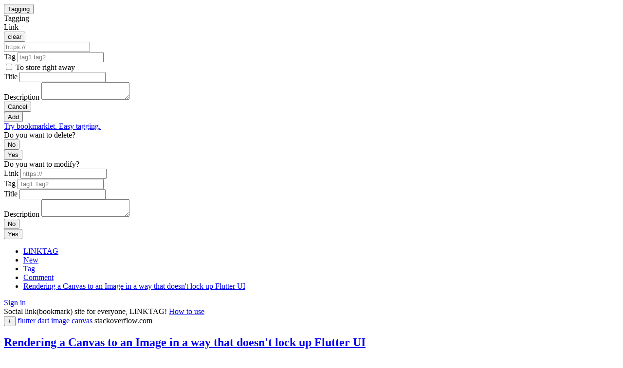

--- FILE ---
content_type: text/html; charset=UTF-8
request_url: https://www.linktag.org/link/6a55efd46efb479b9bbe96eb0024345b
body_size: 5045
content:
<!doctype html><html lang="en"><meta charset=utf-8><meta name=viewport content="width=device-width,initial-scale=1"><link rel="shortcut icon" href=/favicon.ico><title>Rendering a Canvas to an Image in a way that doesn&#39;t lock up Flutter UI</title><meta name=description content="flutter dart image canvas I need to draw some images in Flutter using geometric primitives, to both show in-app and cache for later use. What I&#39;m doing right now is something similar to this:
import &#39;">
<script type=application/ld+json>{"@context":"https://schema.org/","@type":"NewsArticle","mainEntityOfPage":"https:\/\/www.linktag.org\/link\/6a55efd46efb479b9bbe96eb0024345b","headline":"Rendering a Canvas to an Image in a way that doesn\u0027t lock up Flutter UI","description":"flutter dart image canvas I need to draw some images in Flutter using geometric primitives, to both show in-app and cache for later use. What I\u0027m doing right now is something similar to this:\nimport \u0027","datePublished":"2022-12-14T01:25:39Z","dateModified":"2022-12-14T01:25:39Z"}</script><meta property="og:title" content="Rendering a Canvas to an Image in a way that doesn&#39;t lock up Flutter UI"><meta property="og:description" content="flutter dart image canvas I need to draw some images in Flutter using geometric primitives, to both show in-app and cache for later use. What I&#39;m doing right now is something similar to this:
import &#39;"><meta property="og:image" content="https://cdn.sstatic.net/Sites/stackoverflow/Img/apple-touch-icon@2.png?v=73d79a89bded"><meta property="og:type" content="website"><meta property="og:url" content="https://www.linktag.org/link/6a55efd46efb479b9bbe96eb0024345b"><meta property="og:site_name" content="LINKTAG"><meta name=twitter:title content="Rendering a Canvas to an Image in a way that doesn&#39;t lock up Flutter UI"><meta name=twitter:description content="flutter dart image canvas I need to draw some images in Flutter using geometric primitives, to both show in-app and cache for later use. What I&#39;m doing right now is something similar to this:
import &#39;"><meta name=twitter:image content="https://cdn.sstatic.net/Sites/stackoverflow/Img/apple-touch-icon@2.png?v=73d79a89bded"><meta name=twitter:card content="summary_large_image">
<script async src="https://www.googletagmanager.com/gtag/js?id=G-38FNN5P1RZ"></script>
<script>window.dataLayer=window.dataLayer||[];function gtag(){dataLayer.push(arguments)}gtag("js",new Date),gtag("config","G-38FNN5P1RZ")</script>
<link href=/css/base.css?20221120 rel=stylesheet><script src=/js/base.js></script>
<script src=https://cdn.jsdelivr.net/npm/js-cookie@3.0.1/dist/js.cookie.min.js></script>
<script src=https://cdn.jsdelivr.net/npm/jwt-decode@3.1.2/build/jwt-decode.min.js></script>
<script src=https://cdn.jsdelivr.net/npm/markdown-it@13.0.1/dist/markdown-it.min.js></script>
<script src=https://cdn.jsdelivr.net/npm/markdown-it-emoji@2.0.2/dist/markdown-it-emoji.min.js></script>
<script src=https://cdn.jsdelivr.net/npm/twemoji@14.0.2/dist/twemoji.min.js></script>
<script src=https://cdn.jsdelivr.net/npm/luxon@2.4.0/build/global/luxon.min.js></script>
<script src=/js/ext.js></script>
<div class=body_inner><header><div class=header_inner><div class=header_left><div class=add_link_container data-nosnippet><div><button type=button id=show_add_link_dialog>Tagging</button></div><div class=modal id=add_link_dialog tabindex=-1><div class=modal_inner><div class=modal_header>Tagging</div><div class=modal_main><form action=/a/1/link/add method=post id=add_link_form><div><div class=add_link_url_label_container><label for=add_link_url class=block>Link</label><div class=add_link_url_clear_wrapper><button type=button onclick="add_link_url.value=''" class="nofull a add_link_url_clear">clear</button></div></div><input id=add_link_url name=add_link_url minlength=4 autocomplete=off placeholder=https://></div><div><label for=add_link_tag class=block>Tag</label>
<input id=add_link_tag name=add_link_tag minlength autocomplete=off placeholder='tag1 tag2 ...'></div><div><input type=checkbox id=to_store name=to_store value=true>
<label for=to_store class=gray>To store right away</label>
</div><div><label for=add_link_title class=block>Title</label>
<input id=add_link_title name=add_link_title minlength autocomplete=off placeholder></div><div><label for=add_link_description class=block>Description</label>
<textarea id=add_link_description name=add_link_description class=add_link_description placeholder></textarea></div><div><label for class="block orangered" id=add_link_msg></label></div><div class=action_wrapper><div><button type=button id=cancel_add_link onclick=add_link_dialog.close()>Cancel</button></div><div><button id=submit_add_link>Add</button></div></div><div></div><div><a href=/bookmarklet class=gray>Try bookmarklet. Easy tagging.</a></div></form></div></div></div><div class=modal id=del_link_dialog tabindex=-1><div class=modal_inner><div class="modal_header orangered">Do you want to delete?</div><div class=modal_main><form action=/a/1/link/del method=post id=del_link_form><input type=hidden id=del_link_id name=del_link_id><div id=del_link_tag class=del_link_tag></div><div id=del_link_title class=del_link_title></div><div id=del_link_description class="del_link_description line_clamp2"></div><div><label for class="block orangered" id=del_link_msg></label></div><div class=action_wrapper><div><button type=button id=cancel_del_link onclick=del_link_dialog.close()>No</button></div><div><button id=submit_del_link>Yes</button></div></div></form></div></div></div><div class=modal id=mod_link_dialog tabindex=-1><div class=modal_inner><div class=modal_header>Do you want to modify?</div><div class=modal_main><form action=/a/1/link/mod method=post id=mod_link_form><input type=hidden id=mod_link_id name=mod_link_id><div><label for=mod_link_url class=block>Link</label>
<input id=mod_link_url name=mod_link_url minlength=4 autocomplete=off placeholder=https:// readonly></div><div><label for=mod_link_tag class=block>Tag</label>
<input id=mod_link_tag name=mod_link_tag minlength autocomplete=off placeholder='Tag1 Tag2 ...'></div><div><label for=mod_link_title class=block>Title</label>
<input id=mod_link_title name=mod_link_title minlength autocomplete=off placeholder></div><div><label for=mod_link_description class=block>Description</label>
<textarea id=mod_link_description name=mod_link_description class=add_link_description placeholder></textarea></div><div><label for class="block orangered" id=mod_link_msg></label></div><div class=action_wrapper><div><button type=button id=cancel_mod_link onclick=mod_link_dialog.close()>No</button></div><div><button id=submit_mod_link>Yes</button></div></div></form></div></div></div></div><script>const mngLinkDialog={};mngLinkDialog.closeAll=function(){add_link_dialog.close(),del_link_dialog.close(),mod_link_dialog.close()},mngLinkDialog.isOpenAny=function(){return add_link_dialog.style.display==="block"||del_link_dialog.style.display==="block"||mod_link_dialog.style.display==="block"},mod_link_dialog.addEventListener("submit",n=>{n.preventDefault();const t=n.target,e=new FormData(t),s=e.get("mod_link_tag").trim(),o=e.get("mod_link_title").trim(),i=e.get("mod_link_description").trim(),a=mod_link_tag.dataset.tag,r=mod_link_title.dataset.title,c=mod_link_description.dataset.description;if(s===a&&o===r&&i==c){mod_link_msg.textContent='No modifications.';return}const l=e.get("mod_link_url").trim();if(!l&&!o){mod_link_msg.textContent='Link or title is required.';return}for(const e of s.split(" ")){if(e&&e.length<2){mod_link_msg.textContent='Tag must be 2 characters or more';return}if(e.length>45){mod_link_msg.textContent='Invalid tag.';return}}if(mod_link_msg.textContent="",submit_mod_link.disabled)return;submit_mod_link.disabled=!0,fetch(t.action,{method:t.method,credentials:"include",body:e}).then(async e=>{const t=await e.json();if(e.ok)location.reload();else{let n='Invalid request.';switch(e.status===429&&(n='Excessive request.'),e.status===422&&(n='Please add an appropriate title.'),t.message.split(":")[0]){case"LTW-01010":n='Link or title is required.';break}mod_link_msg.textContent=n}}).catch(e=>{mod_link_msg.textContent='Check the Internet connection status.'}).finally(()=>{setTimeout(()=>{submit_mod_link.disabled=!1},800)})}),mod_link_dialog.open=function(e){if(mngLinkDialog.closeAll(),e===void 0)return;mod_link_id.value=e.id,mod_link_url.value=e.rawUrl,mod_link_tag.value=e.newTag,mod_link_title.value=e.newTitle,mod_link_description.value=e.newDescription,mod_link_tag.dataset.tag=e.newTag,mod_link_title.dataset.title=e.newTitle,mod_link_description.dataset.description=e.newDescription,this.style.display="block",this.focus(),document.body.style.overflow="hidden"},mod_link_dialog.close=function(){this.style.display="none",document.body.style.overflow="auto"},window.addEventListener("click",e=>{e.target==mod_link_dialog&&mod_link_dialog.close()}),del_link_dialog.open=function(e){if(mngLinkDialog.closeAll(),e===void 0)return;hostname="";try{hostname=new URL(e.url).hostname}catch(e){}del_link_id.value=e.id;const n=e.newTitle?e.newTitle:e.title?e.title:e.url;let s='<a href="'+e.url+'" class="anti_break" rel="nofollow">'+'<span class="large">'+n+"</span>"+"</a>";del_link_title.innerHTML=s,e.description&&(del_link_description.textContent=e.description),e.newDescription&&(del_link_description.textContent=e.newDescription);let t="";e.newTag?e.newTag.split(" ").forEach((e)=>{t+='<a href="/tag/'+e+'" class="note">'+e+"</a>\n"}):t='<a href="/tag/" class="note">none</a>\n',t+='<span class="gray small">'+hostname+"</span>",del_link_tag.innerHTML=t,this.style.display="block",this.focus(),document.body.style.overflow="hidden"},del_link_dialog.close=function(){this.style.display="none",del_link_msg.textContent="",document.body.style.overflow="auto"},window.addEventListener("click",e=>{e.target==del_link_dialog&&del_link_dialog.close()}),del_link_form.addEventListener("submit",t=>{if(t.preventDefault(),submit_del_link.disabled)return;submit_del_link.disabled=!0;const e=t.target,n=new FormData(e);fetch(e.action,{method:e.method,credentials:"include",body:n}).then(async e=>{const t=await e.json();if(e.ok)document.querySelector(".link_detail_container")?location.href="/":location.reload();else{let t='Invalid request.';e.status===429&&(t='Excessive request.'),e.status===422&&(t='Please add an appropriate title.'),del_link_msg.textContent=t}}).catch(e=>{del_link_msg.textContent='Check the Internet connection status.'}).finally(()=>{setTimeout(()=>{submit_del_link.disabled=!1},800)})}),add_link_dialog.open=function(e){if(mngLinkDialog.closeAll(),!qoo.signed){location.href="https://ac.linktag.org/signin?go="+location.href;return}add_link_url.value="",add_link_title.value="",add_link_description.value="",add_link_tag.value="",add_link_msg.textContent="",e!==void 0&&(add_link_url.value=e),this.style.display="block",this.focus(),document.body.style.overflow="hidden"},add_link_dialog.close=function(){this.style.display="none",document.body.style.overflow="auto"},add_link_form.addEventListener("submit",s=>{s.preventDefault();const t=s.target,e=new FormData(t),n=e.get("add_link_url").trim(),o=e.get("add_link_title").trim();if(!n&&!o){add_link_msg.textContent='Link or title is required.';return}if(n&&!isValidUrl(n)){add_link_msg.textContent='Invalid Link.';return}const i=e.get("add_link_tag").trim();for(const e of i.split(" ")){if(e&&e.length<2){add_link_msg.textContent='Tag must be 2 characters or more';return}if(e.length>45){add_link_msg.textContent='Invalid tag.';return}}if(submit_add_link.disabled)return;submit_add_link.disabled=!0,fetch(t.action,{method:t.method,credentials:"include",body:e}).then(async e=>{const t=await e.json();if(e.ok)location.reload();else{let n='Invalid input.';switch(e.status===429&&(n='Excessive request.'),e.status===422&&(n='Please add an appropriate title.'),t.message.split(":")[0]){case"LTW-01010":n='Link or title is required.';break}add_link_msg.textContent=n}}).catch(e=>{add_link_msg.textContent='Check the Internet connection status.'}).finally(()=>{setTimeout(()=>{submit_add_link.disabled=!1},800)})});function isValidUrl(e){return e.startsWith("http://")||e.startsWith("https://")||e.startsWith("//")||/^.+[.].+/.test(e)}window.addEventListener("paste",t=>{const e=(t.clipboardData||window.clipboardData).getData("text");if(isValidUrl(e))if(mngLinkDialog.isOpenAny()===!1&&"INPUT,TEXTAREA".indexOf(document.activeElement.tagName)===-1)add_link_dialog.open(e);else{const t=document.activeElement;(t===show_add_link_dialog||t===document.body)&&(add_link_url.value=e)}}),show_add_link_dialog.addEventListener("click",e=>{try{navigator.clipboard.readText().then(e=>{isValidUrl(e)&&(add_link_url.value=e)}).catch(e=>{})}catch(e){}finally{add_link_dialog.open()}}),window.addEventListener("click",e=>{e.target==add_link_dialog&&add_link_dialog.close()});const addr=new URL(location.href);if(addr.searchParams.has("a")){const e=addr.searchParams.get("a");if(e)add_link_dialog.open(e);else try{navigator.clipboard.readText().then(e=>{isValidUrl(e)&&(add_link_url.value=e)}).catch(e=>{})}catch(e){}finally{add_link_dialog.open()}addr.searchParams.delete("a"),history.replaceState(null,"",addr.pathname+addr.search)}</script></div><div class=header_center><nav><div class=nav_inner><ul><li><a href=/ class=''>LINKTAG</a><li><a href=/new class=''>New</a><li><a href=/tag class=''>Tag</a><li><a href=/comment class=''>Comment</a><li><a href=/link/6a55efd46efb479b9bbe96eb0024345b class="selected anti_break">Rendering a Canvas to an Image in a way that doesn&#39;t lock up Flutter UI</a></ul></div></nav></div><div class=header_right><div class="profile_container line_clamp1_nowrap">
<a href="https://ac.linktag.org/signin?go=https%3a%2f%2fwww.linktag.org%2flink%2f6a55efd46efb479b9bbe96eb0024345b" rel=nofollow>Sign in</a>
</div></div></div></header><main><div class=main_inner><div></div><div><div class=notice><div class=notice_container><span class="large gray">Social link(bookmark) site for everyone, LINKTAG!
<a href=/help class=underline>How to use</a></span></div></div><div class=contents><div class=link_detail_container><article class=link_detail><div class=link_header><div class=link_header_top><span class=small>
<button type=button class="a good" title='vote' onclick='qoo.signedThisPostReload(this,"/a/1/link/6a55efd46efb479b9bbe96eb0024345b/good/add")'>+</button>
</span>
<span>

<a href=/tag/flutter>flutter</a>

<a href=/tag/dart>dart</a>

<a href=/tag/image>image</a>

<a href=/tag/canvas>canvas</a>

</span>
<span class="link_url gray small" data-url=https://stackoverflow.com/questions/70282350/rendering-a-canvas-to-an-image-in-a-way-that-doesnt-lock-up-flutter-ui></span></div><div class=link_header_mid><h1><a href=https://stackoverflow.com/questions/70282350/rendering-a-canvas-to-an-image-in-a-way-that-doesnt-lock-up-flutter-ui class="anti_break large block" rel=nofollow>Rendering a Canvas to an Image in a way that doesn&#39;t lock up Flutter UI</a></h1></div></div><div class=link_main><div class=link_main_mid><div class=link_main_mid_title></div>
<div class="note line_clamp6">I need to draw some images in Flutter using geometric primitives, to both show in-app and cache for later use. What I&#39;m doing right now is something similar to this:
import &#39;dart:ui&#39;;

final </div>
</div><div class=small>
<a href="/user/wono" class=gray>wono</a>
<span class="link_created_on gray" data-created-on=2022-12-14&#32;01:25:39.329201&#32;&#43;0000&#32;UTC></span>




<span class=gray>|</span>
<button type=button class="a gray" onclick=qoo.tweet(this) data-tag="flutter dart image canvas" data-title="Rendering a Canvas to an Image in a way that doesn&#39;t lock up Flutter UI" data-description="I need to draw some images in Flutter using geometric primitives, to both show in-app and cache for later use. What I&#39;m doing right now is something similar to this:
import &#39;dart:ui&#39;;

final " data-path=/link/6a55efd46efb479b9bbe96eb0024345b>tweet</button></div></div><div class=reply_list_container>

<div class=add_reply><form action=/a/1/reply/add method=post id=add_reply_form onsubmit=submitAddReplyForm(event)><input type=hidden name=target_id value=6a55efd46efb479b9bbe96eb0024345b><div><textarea id=add_replay_content name=content rows=8 class=add_replay_content required></textarea></div><div class="block orangered" id=add_reply_msg></div><div><button id=submit_add_reply>Add comment</button></div></form></div>
<div class=reply_list></div><div class=modal id=del_reply_dialog tabindex=-1><div class=modal_inner><div class="modal_header orangered">Do you want to delete?</div><div class=modal_main><form action=/a/1/reply/del method=post id=del_reply_form><input type=hidden name=del_reply_id>
<input type=hidden name=del_target_id><div><label for class="block orangered" id=del_reply_msg></label></div><div><button id=submit_del_reply>Yes</button></div><div><button type=button id=cancel_del_reply onclick=del_reply_dialog.close()>No</button></div></form></div></div></div><div></div></div><script>del_reply_dialog.open=function(e){if(mngLinkDialog.closeAll(),e===void 0)return;this.querySelector('input[name="del_reply_id"]').value=e.id,this.querySelector('input[name="del_target_id"]').value=e.targetId,this.style.display="block",this.focus()},del_reply_dialog.close=function(){this.style.display="none",del_reply_msg.textContent=""},window.addEventListener("click",e=>{e.target==del_reply_dialog&&del_reply_dialog.close()}),del_reply_form.addEventListener("submit",t=>{if(t.preventDefault(),submit_del_reply.disabled)return;submit_del_reply.disabled=!0;const e=t.target;fetch(e.action,{method:e.method,credentials:"include",body:new FormData(e)}).then(e=>{if(!e.ok){let t=new Error('Invalid request.');throw t.code=e.status,t}return e.json()}).then(e=>{location.reload()}).catch(e=>{e.code===429?del_reply_msg.textContent='Excessive request.':del_reply_msg.textContent=e.message}).finally(()=>{setTimeout(()=>{submit_del_reply.disabled=!1},800)})}),document.querySelectorAll(".reply").forEach(e=>{const t=e.querySelector(".reply_created_on");t.textContent=luxon.DateTime.fromJSDate(new Date(t.dataset.createdOn)).setLocale("en").toRelative();const n=e.querySelector(".reply_content");n.innerHTML=qoo.md.render(n.textContent)});const submitAddReply=document.querySelector("#submit_add_reply"),submitAddReplyForm=t=>{if(t.preventDefault(),!qoo.signed){location.href="https://ac.linktag.org/signin?go="+location.href;return}if(!isValidReplyForm()){add_reply_msg.textContent='Invalid input.';return}if(submitAddReply.disabled)return;submitAddReply.disabled=!0;const e=t.target;fetch(e.action,{method:e.method,credentials:"include",body:new FormData(e)}).then(e=>{if(!e.ok){let t=new Error('Invalid input.');throw t.code=e.status,t}return e.json()}).then(e=>{location.reload()}).catch(e=>{e.code===429?add_reply_msg.textContent='Excessive request.':add_reply_msg.textContent=e.message}).finally(()=>{setTimeout(()=>{submitAddReply.disabled=!1},800)})};function isValidReplyForm(){return!(add_replay_content.value.trim().length<1)}</script></article></div><script>document.querySelectorAll(".link_detail_container").forEach(e=>{const n=e.querySelector(".link_url");try{n.textContent=new URL(n.dataset.url).hostname}catch(e){}const s=e.querySelector(".link_created_on");s.textContent=luxon.DateTime.fromJSDate(new Date(s.dataset.createdOn)).setLocale("en").toRelative();const o=e.querySelector(".del_link");o&&o.addEventListener("click",t=>{del_link_dialog.open(e.querySelector(".link_data").dataset)});const i=e.querySelector(".mod_link");i&&i.addEventListener("click",t=>{mod_link_dialog.open(e.querySelector(".link_data").dataset)});const t=e.querySelector(".md");t&&(t.innerHTML=qoo.md.render(t.textContent))})</script></div></div><div></div></div></main><footer><div class=footer_inner><div></div><div class=footer_center><div><div class=footer_search_container><form action=/search><input name=q autocomplete=off placeholder='search' class=gray></form></div></div><div class="xx-small gray"><span class=footer_copy>&copy; 2026. LINKTAG.ORG.</span>
<span class=footer_help><a href=/help>Help</a>
<a href=mailto:hq@linktag.org rel=nofollow>Feedback</a>
<a href=/privacy>Privacy</a>
<a href=/terms>Terms</a></span></div></div><div></div></div></footer><div class=tail_container></div><script>const stay=Number("");if(stay>0){const e=Number(""),t=luxon.DateTime.fromSeconds(e),n=t.diffNow("days").days,s=stay/2;n<s&&fetch("https://ac.linktag.org/a/1/tip",{method:"POST",credentials:"include"})}</script><script src=/js/exta.js></script>
</div>